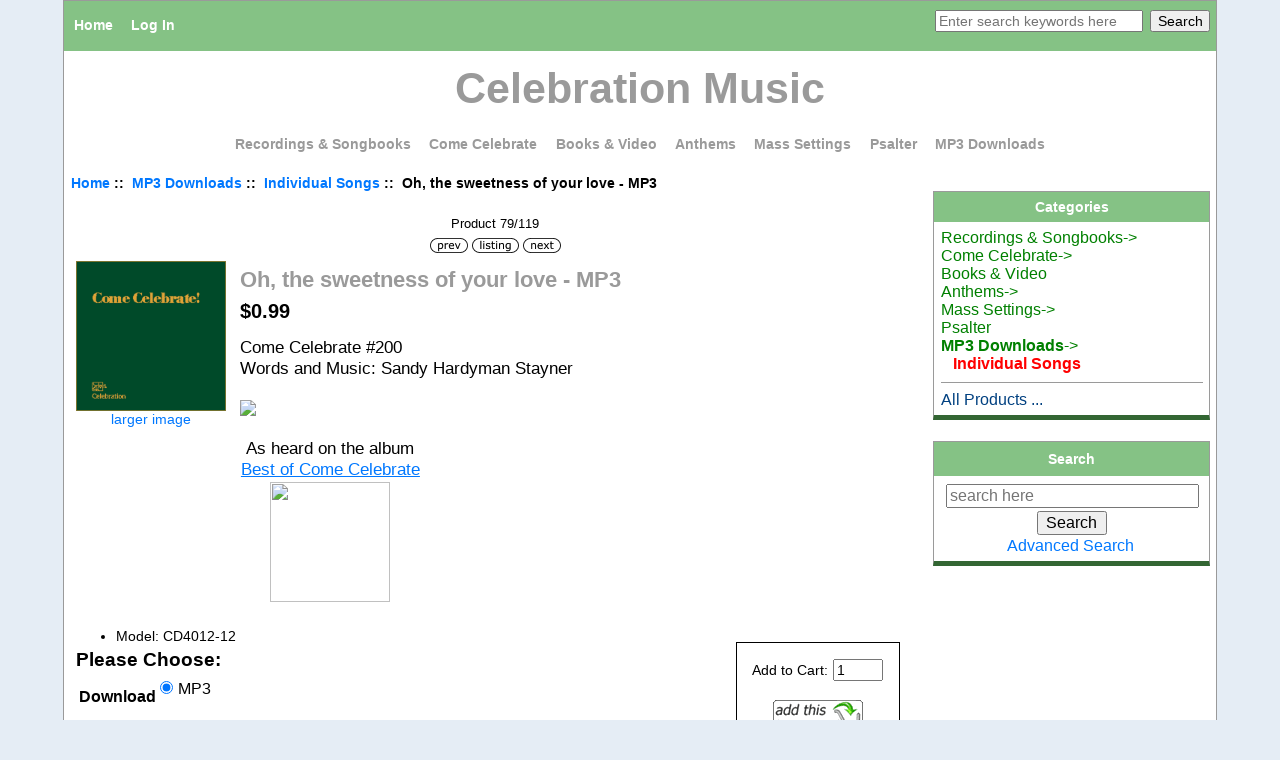

--- FILE ---
content_type: text/html; charset=utf-8
request_url: http://communityofcelebration.com/shop/index.php?main_page=product_music_info&cPath=22_23&products_id=145
body_size: 20500
content:
<!DOCTYPE html PUBLIC "-//W3C//DTD XHTML 1.0 Transitional//EN" "http://www.w3.org/TR/xhtml1/DTD/xhtml1-transitional.dtd">
<html xmlns="http://www.w3.org/1999/xhtml" dir="ltr" lang="en">
<head>
<title>Oh, the sweetness of your love - MP3 [CD4012-12] - $0.99 : Zen Cart!, The Art of E-commerce</title>
<meta http-equiv="Content-Type" content="text/html; charset=utf-8" />
<meta name="keywords" content="Oh, the sweetness of your love - MP3 [CD4012-12] Psalter Anthems Recordings &amp; Songbooks Mass Settings Come Celebrate Books &amp; Video MP3 Downloads ecommerce, open source, shop, online shopping, store" />
<meta name="description" content="Zen Cart! Oh, the sweetness of your love - MP3 [CD4012-12] - Come Celebrate #200 Words and Music: Sandy Hardyman Stayner As heard on the album Best of Come Celebrate " />
<meta http-equiv="imagetoolbar" content="no" />
<meta name="author" content="Celebration Music" />
<meta name="generator" content="shopping cart program by Zen Cart&reg;, http://www.zen-cart.com eCommerce" />

<meta name="viewport" content="width=device-width, initial-scale=1, user-scalable=yes"/>


<base href="http://communityofcelebration.com/shop/" />
<link rel="canonical" href="http://communityofcelebration.com/shop/index.php?main_page=product_music_info&amp;products_id=145" />

<link rel="stylesheet" type="text/css" href="includes/templates/classic/css/stylesheet.css" />
<link rel="stylesheet" type="text/css" href="includes/templates/classic/css/stylesheet_css_buttons.css" />
<link rel="stylesheet" type="text/css" media="print" href="includes/templates/classic/css/print_stylesheet.css" />

<script type="text/javascript">window.jQuery || document.write(unescape('%3Cscript type="text/javascript" src="//code.jquery.com/jquery-1.12.0.min.js"%3E%3C/script%3E'));</script>
<script type="text/javascript">window.jQuery || document.write(unescape('%3Cscript type="text/javascript" src="includes/templates/template_default/jscript/jquery.min.js"%3E%3C/script%3E'));</script>

<script type="text/javascript" src="includes/modules/pages/product_music_info/jscript_textarea_counter.js"></script>
<script type="text/javascript"><!--//<![CDATA[
if (typeof zcJS == "undefined" || !zcJS) {
  window.zcJS = { name: 'zcJS', version: '0.1.0.0' };
};

zcJS.ajax = function (options) {
  options.url = options.url.replace("&amp;", "&");
  var deferred = $.Deferred(function (d) {
      var securityToken = 'b126468c596505f9c5b1eccee61fafb0';
      var defaults = {
          cache: false,
          type: 'POST',
          traditional: true,
          dataType: 'json',
          timeout: 5000,
          data: $.extend(true,{
            securityToken: securityToken
        }, options.data)
      },
      settings = $.extend(true, {}, defaults, options);

      d.done(settings.success);
      d.fail(settings.error);
      d.done(settings.complete);
      var jqXHRSettings = $.extend(true, {}, settings, {
          success: function (response, textStatus, jqXHR) {
            d.resolve(response, textStatus, jqXHR);
          },
          error: function (jqXHR, textStatus, errorThrown) {
              console.log(jqXHR);
              d.reject(jqXHR, textStatus, errorThrown);
          },
          complete: d.resolve
      });
      $.ajax(jqXHRSettings);
   }).fail(function(jqXHR, textStatus, errorThrown) {
   var response = jqXHR.getResponseHeader('status');
   var responseHtml = jqXHR.responseText;
   var contentType = jqXHR.getResponseHeader("content-type");
   switch (response)
     {
       case '403 Forbidden':
         var jsonResponse = JSON.parse(jqXHR.responseText);
         var errorType = jsonResponse.errorType;
         switch (errorType)
         {
           case 'ADMIN_BLOCK_WARNING':
           break;
           case 'AUTH_ERROR':
           break;
           case 'SECURITY_TOKEN':
           break;

           default:
             alert('An Internal Error of type '+errorType+' was received while processing an ajax call. The action you requested could not be completed.');
         }
       break;
       default:
        if (jqXHR.status === 200 && contentType.toLowerCase().indexOf("text/html") >= 0) {
         document.open();
         document.write(responseHtml);
         document.close();
         }
     }
   });

  var promise = deferred.promise();
  return promise;
};
zcJS.timer = function (options) {
  var defaults = {
    interval: 10000,
    startEvent: null,
    intervalEvent: null,
    stopEvent: null

},
  settings = $.extend(true, {}, defaults, options);

  var enabled = new Boolean(false);
  var timerId = 0;
  var mySelf;
  this.Start = function()
  {
      this.enabled = new Boolean(true);

      mySelf = this;
      mySelf.settings = settings;
      if (mySelf.enabled)
      {
          mySelf.timerId = setInterval(
          function()
          {
              if (mySelf.settings.intervalEvent)
              {
                mySelf.settings.intervalEvent(mySelf);
              }
          }, mySelf.settings.interval);
          if (mySelf.settings.startEvent)
          {
            mySelf.settings.startEvent(mySelf);
          }
      }
  };
  this.Stop = function()
  {
    mySelf.enabled = new Boolean(false);
    clearInterval(mySelf.timerId);
    if (mySelf.settings.stopEvent)
    {
      mySelf.settings.stopEvent(mySelf);
    }
  };
};
//]] --></script>

<script type="text/javascript"><!--
function popupWindow(url) {
  window.open(url,'popupWindow','toolbar=no,location=no,directories=no,status=no,menubar=no,scrollbars=no,resizable=yes,copyhistory=no,width=100,height=100,screenX=150,screenY=150,top=150,left=150')
}
function popupWindowPrice(url) {
  window.open(url,'popupWindow','toolbar=no,location=no,directories=no,status=no,menubar=no,scrollbars=yes,resizable=yes,copyhistory=no,width=600,height=400,screenX=150,screenY=150,top=150,left=150')
}
//--></script>

</head>

<body id="productmusicinfoBody">

<div id="mainWrapper">



<!--bof-header logo and navigation display-->

<div id="headerWrapper">
<!--bof-navigation display-->
<div id="navMainWrapper">
<div id="navMain">
    <ul class="back">
    <li><a href="http://communityofcelebration.com/shop/">Home</a></li>
    <li><a href="https://communityofcelebration.com/shop/index.php?main_page=login">Log In</a></li>

</ul>
</div>
<div id="navMainSearch"><form name="quick_find_header" action="http://communityofcelebration.com/shop/index.php?main_page=advanced_search_result" method="get"><input type="hidden" name="main_page" value="advanced_search_result" /><input type="hidden" name="search_in_description" value="1" /><input type="text" name="keyword" size="6" maxlength="30" style="width: 200px" placeholder="Enter search keywords here" onfocus="if (this.value == 'Enter search keywords here') this.value = '';" onblur="if (this.value == '') this.value = 'Enter search keywords here';" />&nbsp;<input type="submit" value="Search" style="width: 60px" /></form></div>
<br class="clearBoth" />
</div>
<!--eof-navigation display-->

<!--bof-branding display-->
<div id="logoWrapper">
    <div id="logo"><a href="http://communityofcelebration.com/shop/"></a></div>
    <div id="taglineWrapper">
      <div id="tagline"><h1>Celebration Music</h1></div>
    </div>
</div>
<br class="clearBoth" />
<!--eof-branding display-->

<!--eof-header logo and navigation display-->

<!--bof-optional categories tabs navigation display-->
<div id="navCatTabsWrapper">
<div id="navCatTabs">
<ul>
  <li><a class="category-top" href="http://communityofcelebration.com/shop/index.php?main_page=index&amp;cPath=4">Recordings &amp; Songbooks</a> </li>
  <li><a class="category-top" href="http://communityofcelebration.com/shop/index.php?main_page=index&amp;cPath=14">Come Celebrate</a> </li>
  <li><a class="category-top" href="http://communityofcelebration.com/shop/index.php?main_page=index&amp;cPath=21">Books &amp; Video</a> </li>
  <li><a class="category-top" href="http://communityofcelebration.com/shop/index.php?main_page=index&amp;cPath=2">Anthems</a> </li>
  <li><a class="category-top" href="http://communityofcelebration.com/shop/index.php?main_page=index&amp;cPath=11">Mass Settings</a> </li>
  <li><a class="category-top" href="http://communityofcelebration.com/shop/index.php?main_page=index&amp;cPath=1">Psalter</a> </li>
  <li><a class="category-top" href="http://communityofcelebration.com/shop/index.php?main_page=index&amp;cPath=22"><span class="category-subs-selected">MP3 Downloads</span></a> </li>
</ul>
</div>
</div>
<!--eof-optional categories tabs navigation display-->

<!--bof-header ezpage links-->
<!--eof-header ezpage links-->
</div>

<table width="100%" border="0" cellspacing="0" cellpadding="0" id="contentMainWrapper">
  <tr>
    <td valign="top">
<!-- bof  breadcrumb -->
    <div id="navBreadCrumb">  <a href="http://communityofcelebration.com/shop/">Home</a>&nbsp;::&nbsp;
  <a href="http://communityofcelebration.com/shop/index.php?main_page=index&amp;cPath=22">MP3 Downloads</a>&nbsp;::&nbsp;
  <a href="http://communityofcelebration.com/shop/index.php?main_page=index&amp;cPath=22_23">Individual Songs</a>&nbsp;::&nbsp;
Oh, the sweetness of your love - MP3
</div>
<!-- eof breadcrumb -->


<!-- bof upload alerts -->
<!-- eof upload alerts -->

<div class="centerColumn" id="productMusicDisplay">

<!--bof Form start-->
<form name="cart_quantity" action="http://communityofcelebration.com/shop/index.php?main_page=product_music_info&amp;cPath=22_23&amp;products_id=145&amp;number_of_uploads=0&amp;action=add_product" method="post" enctype="multipart/form-data"><input type="hidden" name="securityToken" value="b126468c596505f9c5b1eccee61fafb0" />
<!--eof Form start-->


<!--bof Category Icon -->
<!--eof Category Icon -->

<!--bof Prev/Next top position -->
<div class="navNextPrevWrapper centeredContent">
<p class="navNextPrevCounter">Product 79/119</p>
<div class="navNextPrevList"><a href="http://communityofcelebration.com/shop/index.php?main_page=product_music_info&amp;cPath=22_23&amp;products_id=144"><img src="includes/templates/template_default/buttons/english/button_prev.gif" alt="Previous" title=" Previous " width="38" height="15" /></a></div>

<div class="navNextPrevList"><a href="http://communityofcelebration.com/shop/index.php?main_page=index&amp;cPath=22_23"><img src="includes/templates/template_default/buttons/english/button_return_to_product_list.gif" alt="Return to the Product List" title=" Return to the Product List " width="47" height="15" /></a></div>

<div class="navNextPrevList"><a href="http://communityofcelebration.com/shop/index.php?main_page=product_music_info&amp;cPath=22_23&amp;products_id=130"><img src="includes/templates/template_default/buttons/english/button_next.gif" alt="Next" title=" Next " width="38" height="15" /></a></div>
</div><!--eof Prev/Next top position-->

<!--bof Main Product Image -->
<div id="productMainImage" class="centeredContent back">
<script type="text/javascript"><!--
document.write('<a href="javascript:popupWindow(\'http://communityofcelebration.com/shop/index.php?main_page=popup_image&amp;pID=145\')"><img src="images/Albums/cc.gif" alt="Oh, the sweetness of your love - MP3" title=" Oh, the sweetness of your love - MP3 " width="150" height="150" /><br /><span class="imgLink">larger image</span></a>');
//--></script>
<noscript>
<a href="http://communityofcelebration.com/shop/index.php?main_page=popup_image&amp;pID=145" target="_blank"><img src="images/Albums/cc.gif" alt="Oh, the sweetness of your love - MP3" title=" Oh, the sweetness of your love - MP3 " width="150" height="150" /><br /><span class="imgLink">larger image</span></a></noscript>
</div><!--eof Main Product Image-->

<!--bof Product Name-->
<h1 id="productName" class="productGeneral">Oh, the sweetness of your love - MP3</h1>
<!--eof Product Name-->

<!--bof Product Price block -->
<h2 id="productPrices" class="productGeneral">
<span class="productBasePrice">$0.99</span></h2>
<!--eof Product Price block -->

<!--bof free ship icon  -->
<!--eof free ship icon  -->

 <!--bof Product description -->
<div id="productDescription" class="productGeneral biggerText">Come Celebrate #200 <br>
Words and Music: Sandy Hardyman Stayner <br>
<br><a target="new" href="https://www.communityofcelebration.com/shop/media/clips/Oh_the_sweetness_of_your_love.mp3" onClick="chw=window.open('https://www.communityofcelebration.com/shop/media/clips/Oh_the_sweetness_of_your_love.mp3','NewWindow','resizable=no,status=no,scrollbars=no,width=500,height=300'); if (chw != null) chw.focus(); return false">
<img src="https://www.communityofcelebration.com/shop/images/Preview copy.gif"></a>
<br>
<table>
<tr>
<td style="text-align: center;"><br>As heard on the album<br>
<u><a href="https://www.communityofcelebration.com/shop/index.php?main_page=product_info&cPath=14_16&products_id=64">Best of Come Celebrate</a></u></td>
</tr>
<tr>
<td style="text-align: center;"><a href="https://www.communityofcelebration.com/shop/index.php?main_page=product_info&cPath=14_16&products_id=64"><img src="https://www.communityofcelebration.com/shop/images/Albums/cc.gif" width="120" height="120"></a></td>
</tr>
</table></div>
<!--eof Product description -->
<br class="clearBoth" />

<!--bof Add to Cart Box -->
                  <div id="cartAdd">
    Add to Cart: <input type="text" name="cart_quantity" value="1" maxlength="6" size="4" /><br /><br /><input type="hidden" name="products_id" value="145" /><input type="image" src="includes/templates/template_default/buttons/english/button_in_cart.gif" alt="Add to Cart" title=" Add to Cart " />          </div>
  <!--eof Add to Cart Box-->

<!--bof Product details list  -->
<ul id="productDetailsList" class="floatingBox back">
  <li>Model: CD4012-12</li>
  
  
  
  
  
</ul>
<br class="clearBoth" />
<!--eof Product details list -->

<!--bof Attributes Module -->
<div id="productAttributes">
<h3 id="attribsOptionsText">Please Choose: </h3>


<div class="wrapperAttribsOptions" id="rad-attrib-1">
<h4 class="optionName back">Download</h4>
<div class="back">
<input type="radio" name="id[1]" value="1" checked="checked" id="attrib-1-1" /><label class="attribsRadioButton zero" for="attrib-1-1">MP3</label><br />

</div>
<br class="clearBoth" />
</div>





<br class="clearBoth" />




</div><!--eof Attributes Module -->

<!--bof Quantity Discounts table -->
<!--eof Quantity Discounts table -->

<!--bof Media Manager -->
<div id="mediaManager" class="productMusic"><br class="clearBoth" /></div>
<!--eof Media Manager -->
<br class="clearBoth" />

<!--bof Additional Product Images -->
 <!--eof Additional Product Images -->

<!--bof Prev/Next bottom position -->
<!--eof Prev/Next bottom position -->

<!--bof Reviews button and count-->
<!--eof Reviews button and count -->


<!--bof Product date added/available-->
<!--eof Product date added/available -->

<!--bof Product URL -->
<!--eof Product URL -->

<!--bof also purchased products module-->

<div class="centerBoxWrapper" id="alsoPurchased">
<h2 class="centerBoxHeading">Customers who bought this product also purchased...</h2>
    <div class="centerBoxContentsAlsoPurch" style="width:33%;"><a href="http://communityofcelebration.com/shop/index.php?main_page=product_music_info&amp;products_id=147"><img src="images/Albums/cc.gif" alt="There is power in the blood (McKeithen) - MP3" title=" There is power in the blood (McKeithen) - MP3 " width="150" height="150" /></a><br /><a href="http://communityofcelebration.com/shop/index.php?main_page=product_music_info&amp;products_id=147">There is power in the blood (McKeithen) - MP3</a></div>
    <div class="centerBoxContentsAlsoPurch" style="width:33%;"><a href="http://communityofcelebration.com/shop/index.php?main_page=product_music_info&amp;products_id=148"><img src="images/Albums/cc.gif" alt="We love the Lord - MP3" title=" We love the Lord - MP3 " width="150" height="150" /></a><br /><a href="http://communityofcelebration.com/shop/index.php?main_page=product_music_info&amp;products_id=148">We love the Lord - MP3</a></div>
    <div class="centerBoxContentsAlsoPurch" style="width:33%;"><a href="http://communityofcelebration.com/shop/index.php?main_page=product_music_info&amp;products_id=136"><img src="images/Albums/cc.gif" alt="The Grace - MP3" title=" The Grace - MP3 " width="150" height="150" /></a><br /><a href="http://communityofcelebration.com/shop/index.php?main_page=product_music_info&amp;products_id=136">The Grace - MP3</a></div>
<br class="clearBoth" />
</div>
<!--eof also purchased products module-->

<!--bof Form close-->
</form>
<!--bof Form close-->
</div>

</td>

<td id="navColumnTwo" class="columnRight" style="width: 210px">
<div id="navColumnTwoWrapper" style="width: 275px"><!--// bof: categories //-->
<div class="rightBoxContainer" id="categories" style="width: 275px">
<h3 class="rightBoxHeading" id="categoriesHeading">Categories</h3>
<div id="categoriesContent" class="sideBoxContent">
<a class="category-top" href="http://communityofcelebration.com/shop/index.php?main_page=index&amp;cPath=4">Recordings &amp; Songbooks-&gt;</a><br />
<a class="category-top" href="http://communityofcelebration.com/shop/index.php?main_page=index&amp;cPath=14">Come Celebrate-&gt;</a><br />
<a class="category-top" href="http://communityofcelebration.com/shop/index.php?main_page=index&amp;cPath=21">Books &amp; Video</a><br />
<a class="category-top" href="http://communityofcelebration.com/shop/index.php?main_page=index&amp;cPath=2">Anthems-&gt;</a><br />
<a class="category-top" href="http://communityofcelebration.com/shop/index.php?main_page=index&amp;cPath=11">Mass Settings-&gt;</a><br />
<a class="category-top" href="http://communityofcelebration.com/shop/index.php?main_page=index&amp;cPath=1">Psalter</a><br />
<a class="category-top" href="http://communityofcelebration.com/shop/index.php?main_page=index&amp;cPath=22"><span class="category-subs-parent">MP3 Downloads</span>-&gt;</a><br />
<a class="category-products" href="http://communityofcelebration.com/shop/index.php?main_page=index&amp;cPath=22_23"><span class="category-subs-selected">&nbsp;&nbsp;&nbsp;Individual Songs</span></a><br />
<hr id="catBoxDivider" />
<a class="category-links" href="http://communityofcelebration.com/shop/index.php?main_page=products_all">All Products ...</a>
</div></div>
<!--// eof: categories //-->

<!--// bof: search //-->
<div class="rightBoxContainer" id="search" style="width: 275px">
<h3 class="rightBoxHeading" id="searchHeading"><label>Search</label></h3>
<div id="searchContent" class="sideBoxContent centeredContent"><form name="quick_find" action="http://communityofcelebration.com/shop/index.php?main_page=advanced_search_result" method="get"><input type="hidden" name="main_page" value="advanced_search_result" /><input type="hidden" name="search_in_description" value="1" /><input type="text" name="keyword" size="18" maxlength="100" style="width: 245px" placeholder="search here" onfocus="if (this.value == 'search here') this.value = '';" onblur="if (this.value == '') this.value = 'search here';" /><br /><input type="submit" value="Search" style="width: 70px" /><br /><a href="http://communityofcelebration.com/shop/index.php?main_page=advanced_search">Advanced Search</a></form></div></div>
<!--// eof: search //-->

</div></td>
  </tr>
</table>



<!--bof-navigation display -->
<div id="navSuppWrapper">
<div id="navSupp">
<ul>
<li><a href="http://communityofcelebration.com/shop/">Home</a></li>
<li></li>
</ul>
</div>
</div>
<!--eof-navigation display -->

<!--bof-ip address display -->
<div id="siteinfoIP">Your IP Address is:   3.145.201.114</div>
<!--eof-ip address display -->

<!--bof-banner #5 display -->
<!--eof-banner #5 display -->

<!--bof- site copyright display -->
<div id="siteinfoLegal" class="legalCopyright">Copyright &copy; 2026 <a href="http://communityofcelebration.com/shop/index.php?main_page=index" target="_blank">Celebration Music</a>. Powered by <a href="http://www.zen-cart.com" target="_blank">Zen Cart</a></div>
<!--eof- site copyright display -->



</div>
<!--bof- parse time display -->
<!--eof- parse time display -->
<!--bof- banner #6 display -->
<!--eof- banner #6 display -->

</body>
</html>
